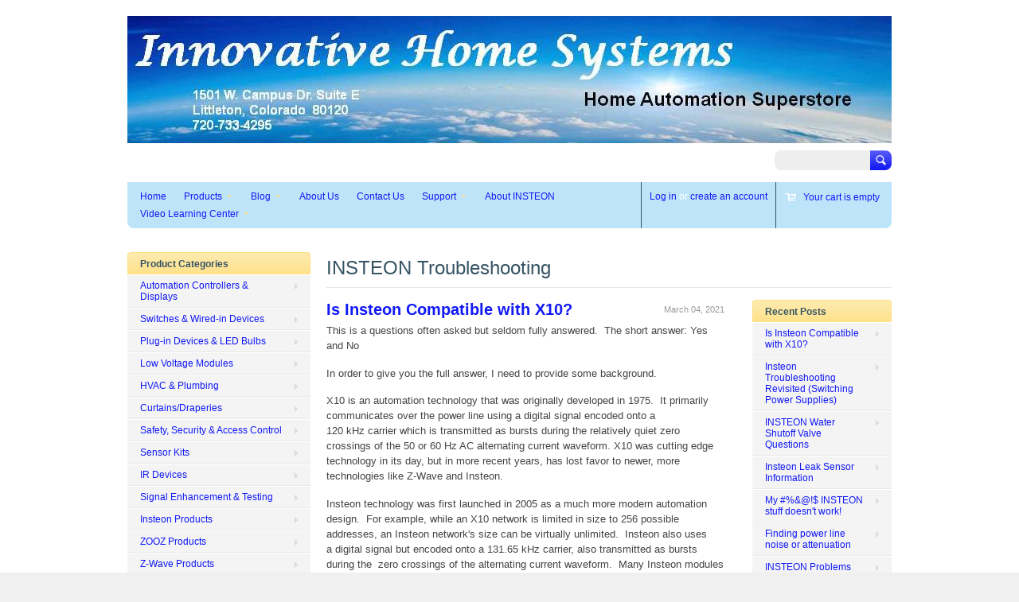

--- FILE ---
content_type: text/html; charset=utf-8
request_url: https://innovativehomesys.com/blogs/insteon-troubleshooting/is-insteon-compatible-with-x10
body_size: 15907
content:
<!doctype html>
<!--[if lt IE 7 ]> <html lang="en" class="no-js ie6"> <![endif]-->
<!--[if IE 7 ]>    <html lang="en" class="no-js ie7"> <![endif]-->
<!--[if IE 8 ]>    <html lang="en" class="no-js ie8"> <![endif]-->
<!--[if (gt IE 9)|!(IE)]><!--> <html lang="en" class="no-js"> <!--<![endif]-->
<head>
  <!-- Google tag (gtag.js) -->
<script async src="https://www.googletagmanager.com/gtag/js?id=G-T9RVH7YBCD"></script>
<script>
  window.dataLayer = window.dataLayer || [];
  function gtag(){dataLayer.push(arguments);}
  gtag('js', new Date());

  gtag('config', 'G-T9RVH7YBCD');
</script>
  <meta charset="UTF-8">
  <meta http-equiv="X-UA-Compatible" content="IE=edge,chrome=1">
  <link rel="canonical" href="https://innovativehomesys.com/blogs/insteon-troubleshooting/is-insteon-compatible-with-x10" /> 
  
  
  <meta name="description" content="This is a questions often asked but seldom fully answered.  The short answer: Yes and No In order to give you the full answer, I need to provide some background. X10 is an automation technology that was originally developed in 1975.  It primarily communicates over the power line using a digital signal encoded onto a 12" />
  

  
  <meta property="og:type" content="article" />
  <meta property="og:title" content="Is Insteon Compatible with X10?" />  
  
  



<meta property="og:description" content="This is a questions often asked but seldom fully answered.  The short answer: Yes and No In order to give you the full answer, I need to provide some background. X10 is an automation technology that was originally developed in 1975.  It primarily communicates over the power line using a digital signal encoded onto a 12" />

<meta property="og:url" content="https://innovativehomesys.com/blogs/insteon-troubleshooting/is-insteon-compatible-with-x10" />
<meta property="og:site_name" content="Innovative Home Systems" />
  
 

  <meta name="twitter:card" content="summary" />
  <meta name="twitter:title" content="Is Insteon Compatible with X10?" />
  <meta name="twitter:description" content="This is a questions often asked but seldom fully answered.  The short answer: Yes and No
In order to give you the full answer, I need to provide some background.
X10 is an automation tech..." />
  
  


  <title>
  Is Insteon Compatible with X10? &ndash; Innovative Home Systems
  </title>

   

  <link href="//innovativehomesys.com/cdn/shop/t/2/assets/style.css?v=162053284439432508701706129605" rel="stylesheet" type="text/css" media="all" />  
  <link href="//innovativehomesys.com/cdn/shop/t/2/assets/facebox.css?v=24388858100639518761406844589" rel="stylesheet" type="text/css" media="all" />
  
  <script>window.performance && window.performance.mark && window.performance.mark('shopify.content_for_header.start');</script><meta name="google-site-verification" content="t8i057wgc0_vDmDjS11I_bwz4YG3vmRgUfVJR7JtptY">
<meta id="shopify-digital-wallet" name="shopify-digital-wallet" content="/6001521/digital_wallets/dialog">
<meta name="shopify-checkout-api-token" content="b32f4b74a0a658be6d4c5c7414a3ec54">
<meta id="in-context-paypal-metadata" data-shop-id="6001521" data-venmo-supported="false" data-environment="production" data-locale="en_US" data-paypal-v4="true" data-currency="USD">
<link rel="alternate" type="application/atom+xml" title="Feed" href="/blogs/insteon-troubleshooting.atom" />
<script async="async" src="/checkouts/internal/preloads.js?locale=en-US"></script>
<link rel="preconnect" href="https://shop.app" crossorigin="anonymous">
<script async="async" src="https://shop.app/checkouts/internal/preloads.js?locale=en-US&shop_id=6001521" crossorigin="anonymous"></script>
<script id="apple-pay-shop-capabilities" type="application/json">{"shopId":6001521,"countryCode":"US","currencyCode":"USD","merchantCapabilities":["supports3DS"],"merchantId":"gid:\/\/shopify\/Shop\/6001521","merchantName":"Innovative Home Systems","requiredBillingContactFields":["postalAddress","email","phone"],"requiredShippingContactFields":["postalAddress","email","phone"],"shippingType":"shipping","supportedNetworks":["visa","masterCard","amex","discover","elo","jcb"],"total":{"type":"pending","label":"Innovative Home Systems","amount":"1.00"},"shopifyPaymentsEnabled":true,"supportsSubscriptions":true}</script>
<script id="shopify-features" type="application/json">{"accessToken":"b32f4b74a0a658be6d4c5c7414a3ec54","betas":["rich-media-storefront-analytics"],"domain":"innovativehomesys.com","predictiveSearch":true,"shopId":6001521,"locale":"en"}</script>
<script>var Shopify = Shopify || {};
Shopify.shop = "innovativehomesys.myshopify.com";
Shopify.locale = "en";
Shopify.currency = {"active":"USD","rate":"1.0"};
Shopify.country = "US";
Shopify.theme = {"name":"Megatronic","id":9809387,"schema_name":null,"schema_version":null,"theme_store_id":261,"role":"main"};
Shopify.theme.handle = "null";
Shopify.theme.style = {"id":null,"handle":null};
Shopify.cdnHost = "innovativehomesys.com/cdn";
Shopify.routes = Shopify.routes || {};
Shopify.routes.root = "/";</script>
<script type="module">!function(o){(o.Shopify=o.Shopify||{}).modules=!0}(window);</script>
<script>!function(o){function n(){var o=[];function n(){o.push(Array.prototype.slice.apply(arguments))}return n.q=o,n}var t=o.Shopify=o.Shopify||{};t.loadFeatures=n(),t.autoloadFeatures=n()}(window);</script>
<script>
  window.ShopifyPay = window.ShopifyPay || {};
  window.ShopifyPay.apiHost = "shop.app\/pay";
  window.ShopifyPay.redirectState = null;
</script>
<script id="shop-js-analytics" type="application/json">{"pageType":"article"}</script>
<script defer="defer" async type="module" src="//innovativehomesys.com/cdn/shopifycloud/shop-js/modules/v2/client.init-shop-cart-sync_BT-GjEfc.en.esm.js"></script>
<script defer="defer" async type="module" src="//innovativehomesys.com/cdn/shopifycloud/shop-js/modules/v2/chunk.common_D58fp_Oc.esm.js"></script>
<script defer="defer" async type="module" src="//innovativehomesys.com/cdn/shopifycloud/shop-js/modules/v2/chunk.modal_xMitdFEc.esm.js"></script>
<script type="module">
  await import("//innovativehomesys.com/cdn/shopifycloud/shop-js/modules/v2/client.init-shop-cart-sync_BT-GjEfc.en.esm.js");
await import("//innovativehomesys.com/cdn/shopifycloud/shop-js/modules/v2/chunk.common_D58fp_Oc.esm.js");
await import("//innovativehomesys.com/cdn/shopifycloud/shop-js/modules/v2/chunk.modal_xMitdFEc.esm.js");

  window.Shopify.SignInWithShop?.initShopCartSync?.({"fedCMEnabled":true,"windoidEnabled":true});

</script>
<script>
  window.Shopify = window.Shopify || {};
  if (!window.Shopify.featureAssets) window.Shopify.featureAssets = {};
  window.Shopify.featureAssets['shop-js'] = {"shop-cart-sync":["modules/v2/client.shop-cart-sync_DZOKe7Ll.en.esm.js","modules/v2/chunk.common_D58fp_Oc.esm.js","modules/v2/chunk.modal_xMitdFEc.esm.js"],"init-fed-cm":["modules/v2/client.init-fed-cm_B6oLuCjv.en.esm.js","modules/v2/chunk.common_D58fp_Oc.esm.js","modules/v2/chunk.modal_xMitdFEc.esm.js"],"shop-cash-offers":["modules/v2/client.shop-cash-offers_D2sdYoxE.en.esm.js","modules/v2/chunk.common_D58fp_Oc.esm.js","modules/v2/chunk.modal_xMitdFEc.esm.js"],"shop-login-button":["modules/v2/client.shop-login-button_QeVjl5Y3.en.esm.js","modules/v2/chunk.common_D58fp_Oc.esm.js","modules/v2/chunk.modal_xMitdFEc.esm.js"],"pay-button":["modules/v2/client.pay-button_DXTOsIq6.en.esm.js","modules/v2/chunk.common_D58fp_Oc.esm.js","modules/v2/chunk.modal_xMitdFEc.esm.js"],"shop-button":["modules/v2/client.shop-button_DQZHx9pm.en.esm.js","modules/v2/chunk.common_D58fp_Oc.esm.js","modules/v2/chunk.modal_xMitdFEc.esm.js"],"avatar":["modules/v2/client.avatar_BTnouDA3.en.esm.js"],"init-windoid":["modules/v2/client.init-windoid_CR1B-cfM.en.esm.js","modules/v2/chunk.common_D58fp_Oc.esm.js","modules/v2/chunk.modal_xMitdFEc.esm.js"],"init-shop-for-new-customer-accounts":["modules/v2/client.init-shop-for-new-customer-accounts_C_vY_xzh.en.esm.js","modules/v2/client.shop-login-button_QeVjl5Y3.en.esm.js","modules/v2/chunk.common_D58fp_Oc.esm.js","modules/v2/chunk.modal_xMitdFEc.esm.js"],"init-shop-email-lookup-coordinator":["modules/v2/client.init-shop-email-lookup-coordinator_BI7n9ZSv.en.esm.js","modules/v2/chunk.common_D58fp_Oc.esm.js","modules/v2/chunk.modal_xMitdFEc.esm.js"],"init-shop-cart-sync":["modules/v2/client.init-shop-cart-sync_BT-GjEfc.en.esm.js","modules/v2/chunk.common_D58fp_Oc.esm.js","modules/v2/chunk.modal_xMitdFEc.esm.js"],"shop-toast-manager":["modules/v2/client.shop-toast-manager_DiYdP3xc.en.esm.js","modules/v2/chunk.common_D58fp_Oc.esm.js","modules/v2/chunk.modal_xMitdFEc.esm.js"],"init-customer-accounts":["modules/v2/client.init-customer-accounts_D9ZNqS-Q.en.esm.js","modules/v2/client.shop-login-button_QeVjl5Y3.en.esm.js","modules/v2/chunk.common_D58fp_Oc.esm.js","modules/v2/chunk.modal_xMitdFEc.esm.js"],"init-customer-accounts-sign-up":["modules/v2/client.init-customer-accounts-sign-up_iGw4briv.en.esm.js","modules/v2/client.shop-login-button_QeVjl5Y3.en.esm.js","modules/v2/chunk.common_D58fp_Oc.esm.js","modules/v2/chunk.modal_xMitdFEc.esm.js"],"shop-follow-button":["modules/v2/client.shop-follow-button_CqMgW2wH.en.esm.js","modules/v2/chunk.common_D58fp_Oc.esm.js","modules/v2/chunk.modal_xMitdFEc.esm.js"],"checkout-modal":["modules/v2/client.checkout-modal_xHeaAweL.en.esm.js","modules/v2/chunk.common_D58fp_Oc.esm.js","modules/v2/chunk.modal_xMitdFEc.esm.js"],"shop-login":["modules/v2/client.shop-login_D91U-Q7h.en.esm.js","modules/v2/chunk.common_D58fp_Oc.esm.js","modules/v2/chunk.modal_xMitdFEc.esm.js"],"lead-capture":["modules/v2/client.lead-capture_BJmE1dJe.en.esm.js","modules/v2/chunk.common_D58fp_Oc.esm.js","modules/v2/chunk.modal_xMitdFEc.esm.js"],"payment-terms":["modules/v2/client.payment-terms_Ci9AEqFq.en.esm.js","modules/v2/chunk.common_D58fp_Oc.esm.js","modules/v2/chunk.modal_xMitdFEc.esm.js"]};
</script>
<script>(function() {
  var isLoaded = false;
  function asyncLoad() {
    if (isLoaded) return;
    isLoaded = true;
    var urls = ["https:\/\/cdn.ywxi.net\/js\/1.js?shop=innovativehomesys.myshopify.com","https:\/\/cdn.ywxi.net\/js\/1.js?shop=innovativehomesys.myshopify.com","https:\/\/cdn-widgetsrepository.yotpo.com\/v1\/loader\/BSGwcyhU9f7qeswCymfgSat6zwCQcLxPDuHAHsMN?shop=innovativehomesys.myshopify.com"];
    for (var i = 0; i < urls.length; i++) {
      var s = document.createElement('script');
      s.type = 'text/javascript';
      s.async = true;
      s.src = urls[i];
      var x = document.getElementsByTagName('script')[0];
      x.parentNode.insertBefore(s, x);
    }
  };
  if(window.attachEvent) {
    window.attachEvent('onload', asyncLoad);
  } else {
    window.addEventListener('load', asyncLoad, false);
  }
})();</script>
<script id="__st">var __st={"a":6001521,"offset":-25200,"reqid":"06a4c058-b7a1-48b8-b7ca-b6936d328c90-1769309294","pageurl":"innovativehomesys.com\/blogs\/insteon-troubleshooting\/is-insteon-compatible-with-x10","s":"articles-555498176675","u":"2071beb211c8","p":"article","rtyp":"article","rid":555498176675};</script>
<script>window.ShopifyPaypalV4VisibilityTracking = true;</script>
<script id="captcha-bootstrap">!function(){'use strict';const t='contact',e='account',n='new_comment',o=[[t,t],['blogs',n],['comments',n],[t,'customer']],c=[[e,'customer_login'],[e,'guest_login'],[e,'recover_customer_password'],[e,'create_customer']],r=t=>t.map((([t,e])=>`form[action*='/${t}']:not([data-nocaptcha='true']) input[name='form_type'][value='${e}']`)).join(','),a=t=>()=>t?[...document.querySelectorAll(t)].map((t=>t.form)):[];function s(){const t=[...o],e=r(t);return a(e)}const i='password',u='form_key',d=['recaptcha-v3-token','g-recaptcha-response','h-captcha-response',i],f=()=>{try{return window.sessionStorage}catch{return}},m='__shopify_v',_=t=>t.elements[u];function p(t,e,n=!1){try{const o=window.sessionStorage,c=JSON.parse(o.getItem(e)),{data:r}=function(t){const{data:e,action:n}=t;return t[m]||n?{data:e,action:n}:{data:t,action:n}}(c);for(const[e,n]of Object.entries(r))t.elements[e]&&(t.elements[e].value=n);n&&o.removeItem(e)}catch(o){console.error('form repopulation failed',{error:o})}}const l='form_type',E='cptcha';function T(t){t.dataset[E]=!0}const w=window,h=w.document,L='Shopify',v='ce_forms',y='captcha';let A=!1;((t,e)=>{const n=(g='f06e6c50-85a8-45c8-87d0-21a2b65856fe',I='https://cdn.shopify.com/shopifycloud/storefront-forms-hcaptcha/ce_storefront_forms_captcha_hcaptcha.v1.5.2.iife.js',D={infoText:'Protected by hCaptcha',privacyText:'Privacy',termsText:'Terms'},(t,e,n)=>{const o=w[L][v],c=o.bindForm;if(c)return c(t,g,e,D).then(n);var r;o.q.push([[t,g,e,D],n]),r=I,A||(h.body.append(Object.assign(h.createElement('script'),{id:'captcha-provider',async:!0,src:r})),A=!0)});var g,I,D;w[L]=w[L]||{},w[L][v]=w[L][v]||{},w[L][v].q=[],w[L][y]=w[L][y]||{},w[L][y].protect=function(t,e){n(t,void 0,e),T(t)},Object.freeze(w[L][y]),function(t,e,n,w,h,L){const[v,y,A,g]=function(t,e,n){const i=e?o:[],u=t?c:[],d=[...i,...u],f=r(d),m=r(i),_=r(d.filter((([t,e])=>n.includes(e))));return[a(f),a(m),a(_),s()]}(w,h,L),I=t=>{const e=t.target;return e instanceof HTMLFormElement?e:e&&e.form},D=t=>v().includes(t);t.addEventListener('submit',(t=>{const e=I(t);if(!e)return;const n=D(e)&&!e.dataset.hcaptchaBound&&!e.dataset.recaptchaBound,o=_(e),c=g().includes(e)&&(!o||!o.value);(n||c)&&t.preventDefault(),c&&!n&&(function(t){try{if(!f())return;!function(t){const e=f();if(!e)return;const n=_(t);if(!n)return;const o=n.value;o&&e.removeItem(o)}(t);const e=Array.from(Array(32),(()=>Math.random().toString(36)[2])).join('');!function(t,e){_(t)||t.append(Object.assign(document.createElement('input'),{type:'hidden',name:u})),t.elements[u].value=e}(t,e),function(t,e){const n=f();if(!n)return;const o=[...t.querySelectorAll(`input[type='${i}']`)].map((({name:t})=>t)),c=[...d,...o],r={};for(const[a,s]of new FormData(t).entries())c.includes(a)||(r[a]=s);n.setItem(e,JSON.stringify({[m]:1,action:t.action,data:r}))}(t,e)}catch(e){console.error('failed to persist form',e)}}(e),e.submit())}));const S=(t,e)=>{t&&!t.dataset[E]&&(n(t,e.some((e=>e===t))),T(t))};for(const o of['focusin','change'])t.addEventListener(o,(t=>{const e=I(t);D(e)&&S(e,y())}));const B=e.get('form_key'),M=e.get(l),P=B&&M;t.addEventListener('DOMContentLoaded',(()=>{const t=y();if(P)for(const e of t)e.elements[l].value===M&&p(e,B);[...new Set([...A(),...v().filter((t=>'true'===t.dataset.shopifyCaptcha))])].forEach((e=>S(e,t)))}))}(h,new URLSearchParams(w.location.search),n,t,e,['guest_login'])})(!0,!0)}();</script>
<script integrity="sha256-4kQ18oKyAcykRKYeNunJcIwy7WH5gtpwJnB7kiuLZ1E=" data-source-attribution="shopify.loadfeatures" defer="defer" src="//innovativehomesys.com/cdn/shopifycloud/storefront/assets/storefront/load_feature-a0a9edcb.js" crossorigin="anonymous"></script>
<script crossorigin="anonymous" defer="defer" src="//innovativehomesys.com/cdn/shopifycloud/storefront/assets/shopify_pay/storefront-65b4c6d7.js?v=20250812"></script>
<script data-source-attribution="shopify.dynamic_checkout.dynamic.init">var Shopify=Shopify||{};Shopify.PaymentButton=Shopify.PaymentButton||{isStorefrontPortableWallets:!0,init:function(){window.Shopify.PaymentButton.init=function(){};var t=document.createElement("script");t.src="https://innovativehomesys.com/cdn/shopifycloud/portable-wallets/latest/portable-wallets.en.js",t.type="module",document.head.appendChild(t)}};
</script>
<script data-source-attribution="shopify.dynamic_checkout.buyer_consent">
  function portableWalletsHideBuyerConsent(e){var t=document.getElementById("shopify-buyer-consent"),n=document.getElementById("shopify-subscription-policy-button");t&&n&&(t.classList.add("hidden"),t.setAttribute("aria-hidden","true"),n.removeEventListener("click",e))}function portableWalletsShowBuyerConsent(e){var t=document.getElementById("shopify-buyer-consent"),n=document.getElementById("shopify-subscription-policy-button");t&&n&&(t.classList.remove("hidden"),t.removeAttribute("aria-hidden"),n.addEventListener("click",e))}window.Shopify?.PaymentButton&&(window.Shopify.PaymentButton.hideBuyerConsent=portableWalletsHideBuyerConsent,window.Shopify.PaymentButton.showBuyerConsent=portableWalletsShowBuyerConsent);
</script>
<script data-source-attribution="shopify.dynamic_checkout.cart.bootstrap">document.addEventListener("DOMContentLoaded",(function(){function t(){return document.querySelector("shopify-accelerated-checkout-cart, shopify-accelerated-checkout")}if(t())Shopify.PaymentButton.init();else{new MutationObserver((function(e,n){t()&&(Shopify.PaymentButton.init(),n.disconnect())})).observe(document.body,{childList:!0,subtree:!0})}}));
</script>
<link id="shopify-accelerated-checkout-styles" rel="stylesheet" media="screen" href="https://innovativehomesys.com/cdn/shopifycloud/portable-wallets/latest/accelerated-checkout-backwards-compat.css" crossorigin="anonymous">
<style id="shopify-accelerated-checkout-cart">
        #shopify-buyer-consent {
  margin-top: 1em;
  display: inline-block;
  width: 100%;
}

#shopify-buyer-consent.hidden {
  display: none;
}

#shopify-subscription-policy-button {
  background: none;
  border: none;
  padding: 0;
  text-decoration: underline;
  font-size: inherit;
  cursor: pointer;
}

#shopify-subscription-policy-button::before {
  box-shadow: none;
}

      </style>

<script>window.performance && window.performance.mark && window.performance.mark('shopify.content_for_header.end');</script>
  
  <script src="//innovativehomesys.com/cdn/shopifycloud/storefront/assets/themes_support/option_selection-b017cd28.js" type="text/javascript"></script>
  
  
  
  <script src="//ajax.googleapis.com/ajax/libs/jquery/1.6.1/jquery.min.js" type="text/javascript"></script>
  
<link href="https://monorail-edge.shopifysvc.com" rel="dns-prefetch">
<script>(function(){if ("sendBeacon" in navigator && "performance" in window) {try {var session_token_from_headers = performance.getEntriesByType('navigation')[0].serverTiming.find(x => x.name == '_s').description;} catch {var session_token_from_headers = undefined;}var session_cookie_matches = document.cookie.match(/_shopify_s=([^;]*)/);var session_token_from_cookie = session_cookie_matches && session_cookie_matches.length === 2 ? session_cookie_matches[1] : "";var session_token = session_token_from_headers || session_token_from_cookie || "";function handle_abandonment_event(e) {var entries = performance.getEntries().filter(function(entry) {return /monorail-edge.shopifysvc.com/.test(entry.name);});if (!window.abandonment_tracked && entries.length === 0) {window.abandonment_tracked = true;var currentMs = Date.now();var navigation_start = performance.timing.navigationStart;var payload = {shop_id: 6001521,url: window.location.href,navigation_start,duration: currentMs - navigation_start,session_token,page_type: "article"};window.navigator.sendBeacon("https://monorail-edge.shopifysvc.com/v1/produce", JSON.stringify({schema_id: "online_store_buyer_site_abandonment/1.1",payload: payload,metadata: {event_created_at_ms: currentMs,event_sent_at_ms: currentMs}}));}}window.addEventListener('pagehide', handle_abandonment_event);}}());</script>
<script id="web-pixels-manager-setup">(function e(e,d,r,n,o){if(void 0===o&&(o={}),!Boolean(null===(a=null===(i=window.Shopify)||void 0===i?void 0:i.analytics)||void 0===a?void 0:a.replayQueue)){var i,a;window.Shopify=window.Shopify||{};var t=window.Shopify;t.analytics=t.analytics||{};var s=t.analytics;s.replayQueue=[],s.publish=function(e,d,r){return s.replayQueue.push([e,d,r]),!0};try{self.performance.mark("wpm:start")}catch(e){}var l=function(){var e={modern:/Edge?\/(1{2}[4-9]|1[2-9]\d|[2-9]\d{2}|\d{4,})\.\d+(\.\d+|)|Firefox\/(1{2}[4-9]|1[2-9]\d|[2-9]\d{2}|\d{4,})\.\d+(\.\d+|)|Chrom(ium|e)\/(9{2}|\d{3,})\.\d+(\.\d+|)|(Maci|X1{2}).+ Version\/(15\.\d+|(1[6-9]|[2-9]\d|\d{3,})\.\d+)([,.]\d+|)( \(\w+\)|)( Mobile\/\w+|) Safari\/|Chrome.+OPR\/(9{2}|\d{3,})\.\d+\.\d+|(CPU[ +]OS|iPhone[ +]OS|CPU[ +]iPhone|CPU IPhone OS|CPU iPad OS)[ +]+(15[._]\d+|(1[6-9]|[2-9]\d|\d{3,})[._]\d+)([._]\d+|)|Android:?[ /-](13[3-9]|1[4-9]\d|[2-9]\d{2}|\d{4,})(\.\d+|)(\.\d+|)|Android.+Firefox\/(13[5-9]|1[4-9]\d|[2-9]\d{2}|\d{4,})\.\d+(\.\d+|)|Android.+Chrom(ium|e)\/(13[3-9]|1[4-9]\d|[2-9]\d{2}|\d{4,})\.\d+(\.\d+|)|SamsungBrowser\/([2-9]\d|\d{3,})\.\d+/,legacy:/Edge?\/(1[6-9]|[2-9]\d|\d{3,})\.\d+(\.\d+|)|Firefox\/(5[4-9]|[6-9]\d|\d{3,})\.\d+(\.\d+|)|Chrom(ium|e)\/(5[1-9]|[6-9]\d|\d{3,})\.\d+(\.\d+|)([\d.]+$|.*Safari\/(?![\d.]+ Edge\/[\d.]+$))|(Maci|X1{2}).+ Version\/(10\.\d+|(1[1-9]|[2-9]\d|\d{3,})\.\d+)([,.]\d+|)( \(\w+\)|)( Mobile\/\w+|) Safari\/|Chrome.+OPR\/(3[89]|[4-9]\d|\d{3,})\.\d+\.\d+|(CPU[ +]OS|iPhone[ +]OS|CPU[ +]iPhone|CPU IPhone OS|CPU iPad OS)[ +]+(10[._]\d+|(1[1-9]|[2-9]\d|\d{3,})[._]\d+)([._]\d+|)|Android:?[ /-](13[3-9]|1[4-9]\d|[2-9]\d{2}|\d{4,})(\.\d+|)(\.\d+|)|Mobile Safari.+OPR\/([89]\d|\d{3,})\.\d+\.\d+|Android.+Firefox\/(13[5-9]|1[4-9]\d|[2-9]\d{2}|\d{4,})\.\d+(\.\d+|)|Android.+Chrom(ium|e)\/(13[3-9]|1[4-9]\d|[2-9]\d{2}|\d{4,})\.\d+(\.\d+|)|Android.+(UC? ?Browser|UCWEB|U3)[ /]?(15\.([5-9]|\d{2,})|(1[6-9]|[2-9]\d|\d{3,})\.\d+)\.\d+|SamsungBrowser\/(5\.\d+|([6-9]|\d{2,})\.\d+)|Android.+MQ{2}Browser\/(14(\.(9|\d{2,})|)|(1[5-9]|[2-9]\d|\d{3,})(\.\d+|))(\.\d+|)|K[Aa][Ii]OS\/(3\.\d+|([4-9]|\d{2,})\.\d+)(\.\d+|)/},d=e.modern,r=e.legacy,n=navigator.userAgent;return n.match(d)?"modern":n.match(r)?"legacy":"unknown"}(),u="modern"===l?"modern":"legacy",c=(null!=n?n:{modern:"",legacy:""})[u],f=function(e){return[e.baseUrl,"/wpm","/b",e.hashVersion,"modern"===e.buildTarget?"m":"l",".js"].join("")}({baseUrl:d,hashVersion:r,buildTarget:u}),m=function(e){var d=e.version,r=e.bundleTarget,n=e.surface,o=e.pageUrl,i=e.monorailEndpoint;return{emit:function(e){var a=e.status,t=e.errorMsg,s=(new Date).getTime(),l=JSON.stringify({metadata:{event_sent_at_ms:s},events:[{schema_id:"web_pixels_manager_load/3.1",payload:{version:d,bundle_target:r,page_url:o,status:a,surface:n,error_msg:t},metadata:{event_created_at_ms:s}}]});if(!i)return console&&console.warn&&console.warn("[Web Pixels Manager] No Monorail endpoint provided, skipping logging."),!1;try{return self.navigator.sendBeacon.bind(self.navigator)(i,l)}catch(e){}var u=new XMLHttpRequest;try{return u.open("POST",i,!0),u.setRequestHeader("Content-Type","text/plain"),u.send(l),!0}catch(e){return console&&console.warn&&console.warn("[Web Pixels Manager] Got an unhandled error while logging to Monorail."),!1}}}}({version:r,bundleTarget:l,surface:e.surface,pageUrl:self.location.href,monorailEndpoint:e.monorailEndpoint});try{o.browserTarget=l,function(e){var d=e.src,r=e.async,n=void 0===r||r,o=e.onload,i=e.onerror,a=e.sri,t=e.scriptDataAttributes,s=void 0===t?{}:t,l=document.createElement("script"),u=document.querySelector("head"),c=document.querySelector("body");if(l.async=n,l.src=d,a&&(l.integrity=a,l.crossOrigin="anonymous"),s)for(var f in s)if(Object.prototype.hasOwnProperty.call(s,f))try{l.dataset[f]=s[f]}catch(e){}if(o&&l.addEventListener("load",o),i&&l.addEventListener("error",i),u)u.appendChild(l);else{if(!c)throw new Error("Did not find a head or body element to append the script");c.appendChild(l)}}({src:f,async:!0,onload:function(){if(!function(){var e,d;return Boolean(null===(d=null===(e=window.Shopify)||void 0===e?void 0:e.analytics)||void 0===d?void 0:d.initialized)}()){var d=window.webPixelsManager.init(e)||void 0;if(d){var r=window.Shopify.analytics;r.replayQueue.forEach((function(e){var r=e[0],n=e[1],o=e[2];d.publishCustomEvent(r,n,o)})),r.replayQueue=[],r.publish=d.publishCustomEvent,r.visitor=d.visitor,r.initialized=!0}}},onerror:function(){return m.emit({status:"failed",errorMsg:"".concat(f," has failed to load")})},sri:function(e){var d=/^sha384-[A-Za-z0-9+/=]+$/;return"string"==typeof e&&d.test(e)}(c)?c:"",scriptDataAttributes:o}),m.emit({status:"loading"})}catch(e){m.emit({status:"failed",errorMsg:(null==e?void 0:e.message)||"Unknown error"})}}})({shopId: 6001521,storefrontBaseUrl: "https://innovativehomesys.com",extensionsBaseUrl: "https://extensions.shopifycdn.com/cdn/shopifycloud/web-pixels-manager",monorailEndpoint: "https://monorail-edge.shopifysvc.com/unstable/produce_batch",surface: "storefront-renderer",enabledBetaFlags: ["2dca8a86"],webPixelsConfigList: [{"id":"1860665507","configuration":"{\"yotpoStoreId\":\"BSGwcyhU9f7qeswCymfgSat6zwCQcLxPDuHAHsMN\"}","eventPayloadVersion":"v1","runtimeContext":"STRICT","scriptVersion":"8bb37a256888599d9a3d57f0551d3859","type":"APP","apiClientId":70132,"privacyPurposes":["ANALYTICS","MARKETING","SALE_OF_DATA"],"dataSharingAdjustments":{"protectedCustomerApprovalScopes":["read_customer_address","read_customer_email","read_customer_name","read_customer_personal_data","read_customer_phone"]}},{"id":"839712931","configuration":"{\"config\":\"{\\\"pixel_id\\\":\\\"GT-MBH8GLMS\\\",\\\"target_country\\\":\\\"US\\\",\\\"gtag_events\\\":[{\\\"type\\\":\\\"view_item\\\",\\\"action_label\\\":\\\"MC-GNQR8GEJJF\\\"},{\\\"type\\\":\\\"purchase\\\",\\\"action_label\\\":\\\"MC-GNQR8GEJJF\\\"},{\\\"type\\\":\\\"page_view\\\",\\\"action_label\\\":\\\"MC-GNQR8GEJJF\\\"}],\\\"enable_monitoring_mode\\\":false}\"}","eventPayloadVersion":"v1","runtimeContext":"OPEN","scriptVersion":"b2a88bafab3e21179ed38636efcd8a93","type":"APP","apiClientId":1780363,"privacyPurposes":[],"dataSharingAdjustments":{"protectedCustomerApprovalScopes":["read_customer_address","read_customer_email","read_customer_name","read_customer_personal_data","read_customer_phone"]}},{"id":"shopify-app-pixel","configuration":"{}","eventPayloadVersion":"v1","runtimeContext":"STRICT","scriptVersion":"0450","apiClientId":"shopify-pixel","type":"APP","privacyPurposes":["ANALYTICS","MARKETING"]},{"id":"shopify-custom-pixel","eventPayloadVersion":"v1","runtimeContext":"LAX","scriptVersion":"0450","apiClientId":"shopify-pixel","type":"CUSTOM","privacyPurposes":["ANALYTICS","MARKETING"]}],isMerchantRequest: false,initData: {"shop":{"name":"Innovative Home Systems","paymentSettings":{"currencyCode":"USD"},"myshopifyDomain":"innovativehomesys.myshopify.com","countryCode":"US","storefrontUrl":"https:\/\/innovativehomesys.com"},"customer":null,"cart":null,"checkout":null,"productVariants":[],"purchasingCompany":null},},"https://innovativehomesys.com/cdn","fcfee988w5aeb613cpc8e4bc33m6693e112",{"modern":"","legacy":""},{"shopId":"6001521","storefrontBaseUrl":"https:\/\/innovativehomesys.com","extensionBaseUrl":"https:\/\/extensions.shopifycdn.com\/cdn\/shopifycloud\/web-pixels-manager","surface":"storefront-renderer","enabledBetaFlags":"[\"2dca8a86\"]","isMerchantRequest":"false","hashVersion":"fcfee988w5aeb613cpc8e4bc33m6693e112","publish":"custom","events":"[[\"page_viewed\",{}]]"});</script><script>
  window.ShopifyAnalytics = window.ShopifyAnalytics || {};
  window.ShopifyAnalytics.meta = window.ShopifyAnalytics.meta || {};
  window.ShopifyAnalytics.meta.currency = 'USD';
  var meta = {"page":{"pageType":"article","resourceType":"article","resourceId":555498176675,"requestId":"06a4c058-b7a1-48b8-b7ca-b6936d328c90-1769309294"}};
  for (var attr in meta) {
    window.ShopifyAnalytics.meta[attr] = meta[attr];
  }
</script>
<script class="analytics">
  (function () {
    var customDocumentWrite = function(content) {
      var jquery = null;

      if (window.jQuery) {
        jquery = window.jQuery;
      } else if (window.Checkout && window.Checkout.$) {
        jquery = window.Checkout.$;
      }

      if (jquery) {
        jquery('body').append(content);
      }
    };

    var hasLoggedConversion = function(token) {
      if (token) {
        return document.cookie.indexOf('loggedConversion=' + token) !== -1;
      }
      return false;
    }

    var setCookieIfConversion = function(token) {
      if (token) {
        var twoMonthsFromNow = new Date(Date.now());
        twoMonthsFromNow.setMonth(twoMonthsFromNow.getMonth() + 2);

        document.cookie = 'loggedConversion=' + token + '; expires=' + twoMonthsFromNow;
      }
    }

    var trekkie = window.ShopifyAnalytics.lib = window.trekkie = window.trekkie || [];
    if (trekkie.integrations) {
      return;
    }
    trekkie.methods = [
      'identify',
      'page',
      'ready',
      'track',
      'trackForm',
      'trackLink'
    ];
    trekkie.factory = function(method) {
      return function() {
        var args = Array.prototype.slice.call(arguments);
        args.unshift(method);
        trekkie.push(args);
        return trekkie;
      };
    };
    for (var i = 0; i < trekkie.methods.length; i++) {
      var key = trekkie.methods[i];
      trekkie[key] = trekkie.factory(key);
    }
    trekkie.load = function(config) {
      trekkie.config = config || {};
      trekkie.config.initialDocumentCookie = document.cookie;
      var first = document.getElementsByTagName('script')[0];
      var script = document.createElement('script');
      script.type = 'text/javascript';
      script.onerror = function(e) {
        var scriptFallback = document.createElement('script');
        scriptFallback.type = 'text/javascript';
        scriptFallback.onerror = function(error) {
                var Monorail = {
      produce: function produce(monorailDomain, schemaId, payload) {
        var currentMs = new Date().getTime();
        var event = {
          schema_id: schemaId,
          payload: payload,
          metadata: {
            event_created_at_ms: currentMs,
            event_sent_at_ms: currentMs
          }
        };
        return Monorail.sendRequest("https://" + monorailDomain + "/v1/produce", JSON.stringify(event));
      },
      sendRequest: function sendRequest(endpointUrl, payload) {
        // Try the sendBeacon API
        if (window && window.navigator && typeof window.navigator.sendBeacon === 'function' && typeof window.Blob === 'function' && !Monorail.isIos12()) {
          var blobData = new window.Blob([payload], {
            type: 'text/plain'
          });

          if (window.navigator.sendBeacon(endpointUrl, blobData)) {
            return true;
          } // sendBeacon was not successful

        } // XHR beacon

        var xhr = new XMLHttpRequest();

        try {
          xhr.open('POST', endpointUrl);
          xhr.setRequestHeader('Content-Type', 'text/plain');
          xhr.send(payload);
        } catch (e) {
          console.log(e);
        }

        return false;
      },
      isIos12: function isIos12() {
        return window.navigator.userAgent.lastIndexOf('iPhone; CPU iPhone OS 12_') !== -1 || window.navigator.userAgent.lastIndexOf('iPad; CPU OS 12_') !== -1;
      }
    };
    Monorail.produce('monorail-edge.shopifysvc.com',
      'trekkie_storefront_load_errors/1.1',
      {shop_id: 6001521,
      theme_id: 9809387,
      app_name: "storefront",
      context_url: window.location.href,
      source_url: "//innovativehomesys.com/cdn/s/trekkie.storefront.8d95595f799fbf7e1d32231b9a28fd43b70c67d3.min.js"});

        };
        scriptFallback.async = true;
        scriptFallback.src = '//innovativehomesys.com/cdn/s/trekkie.storefront.8d95595f799fbf7e1d32231b9a28fd43b70c67d3.min.js';
        first.parentNode.insertBefore(scriptFallback, first);
      };
      script.async = true;
      script.src = '//innovativehomesys.com/cdn/s/trekkie.storefront.8d95595f799fbf7e1d32231b9a28fd43b70c67d3.min.js';
      first.parentNode.insertBefore(script, first);
    };
    trekkie.load(
      {"Trekkie":{"appName":"storefront","development":false,"defaultAttributes":{"shopId":6001521,"isMerchantRequest":null,"themeId":9809387,"themeCityHash":"10452009203609682493","contentLanguage":"en","currency":"USD","eventMetadataId":"a5181c73-0170-4bd7-86c1-e0380757fb1b"},"isServerSideCookieWritingEnabled":true,"monorailRegion":"shop_domain","enabledBetaFlags":["65f19447"]},"Session Attribution":{},"S2S":{"facebookCapiEnabled":false,"source":"trekkie-storefront-renderer","apiClientId":580111}}
    );

    var loaded = false;
    trekkie.ready(function() {
      if (loaded) return;
      loaded = true;

      window.ShopifyAnalytics.lib = window.trekkie;

      var originalDocumentWrite = document.write;
      document.write = customDocumentWrite;
      try { window.ShopifyAnalytics.merchantGoogleAnalytics.call(this); } catch(error) {};
      document.write = originalDocumentWrite;

      window.ShopifyAnalytics.lib.page(null,{"pageType":"article","resourceType":"article","resourceId":555498176675,"requestId":"06a4c058-b7a1-48b8-b7ca-b6936d328c90-1769309294","shopifyEmitted":true});

      var match = window.location.pathname.match(/checkouts\/(.+)\/(thank_you|post_purchase)/)
      var token = match? match[1]: undefined;
      if (!hasLoggedConversion(token)) {
        setCookieIfConversion(token);
        
      }
    });


        var eventsListenerScript = document.createElement('script');
        eventsListenerScript.async = true;
        eventsListenerScript.src = "//innovativehomesys.com/cdn/shopifycloud/storefront/assets/shop_events_listener-3da45d37.js";
        document.getElementsByTagName('head')[0].appendChild(eventsListenerScript);

})();</script>
  <script>
  if (!window.ga || (window.ga && typeof window.ga !== 'function')) {
    window.ga = function ga() {
      (window.ga.q = window.ga.q || []).push(arguments);
      if (window.Shopify && window.Shopify.analytics && typeof window.Shopify.analytics.publish === 'function') {
        window.Shopify.analytics.publish("ga_stub_called", {}, {sendTo: "google_osp_migration"});
      }
      console.error("Shopify's Google Analytics stub called with:", Array.from(arguments), "\nSee https://help.shopify.com/manual/promoting-marketing/pixels/pixel-migration#google for more information.");
    };
    if (window.Shopify && window.Shopify.analytics && typeof window.Shopify.analytics.publish === 'function') {
      window.Shopify.analytics.publish("ga_stub_initialized", {}, {sendTo: "google_osp_migration"});
    }
  }
</script>
<script
  defer
  src="https://innovativehomesys.com/cdn/shopifycloud/perf-kit/shopify-perf-kit-3.0.4.min.js"
  data-application="storefront-renderer"
  data-shop-id="6001521"
  data-render-region="gcp-us-central1"
  data-page-type="article"
  data-theme-instance-id="9809387"
  data-theme-name=""
  data-theme-version=""
  data-monorail-region="shop_domain"
  data-resource-timing-sampling-rate="10"
  data-shs="true"
  data-shs-beacon="true"
  data-shs-export-with-fetch="true"
  data-shs-logs-sample-rate="1"
  data-shs-beacon-endpoint="https://innovativehomesys.com/api/collect"
></script>
</head>

<body class=" template-article" id="is-insteon-compatible-with-x10">

  <!-- Header -->
  <div id="header-wrapper">
    <div id="header" class="wrapper clearfix">
      
       <strong id="site-title"> 
        <a href="/" title="Home">
           <img src="//innovativehomesys.com/cdn/shop/t/2/assets/logo.png?v=136557790742125726021458330204" alt="Innovative Home Systems" />         
        </a>
       </strong> 
    
      <form id="search" action="/search" method="get">
        <label for="top-search-input" class="visuallyhidden">Search</label>
        <input type="text" id="top-search-input" name="q" class="search-input" value="" accesskey="4" autocomplete="off" />
        <input type="submit" class="search-submit" value="Search" />
      </form>
      
    </div><!-- /#header -->
  </div><!-- /#header-wrapper -->
    
    
  <div id="main-wrapper">

    <!-- Top Menu -->
    <div id="top-menu" class="wrapper clearfix top-menu">
      <ul id="nav">
        
        <li class="top ">
          
          
            <a class="root" href="/">Home</a>
          
        </li>
        
        <li class="top ">
          
          
          <div class="has-dropdown">
            <a class="root" href="/collections/all">Products<span class="dd-arrow"></span></a>
            <ul class="dd">
              
              <li><a  href="/collections/all">Products</a></li>
              
            </ul>
          </div>
          
        </li>
        
        <li class="top ">
          
          
          <div class="has-dropdown">
            <a class="root" href="/blogs/news">Blog<span class="dd-arrow"></span></a>
            <ul class="dd">
              
              <li><a  href="/blogs/introduction">Introduction</a></li>
              
              <li><a  href="/blogs/news">News</a></li>
              
              <li><a  href="/blogs/favorite-automation-projects">Favorite Automation Projects</a></li>
              
              <li><a  href="/blogs/insteon-troubleshooting">INSTEON Troubleshooting</a></li>
              
            </ul>
          </div>
          
        </li>
        
        <li class="top ">
          
          
            <a class="root" href="/pages/about-us">About Us</a>
          
        </li>
        
        <li class="top ">
          
          
            <a class="root" href="/pages/contact-us">Contact Us</a>
          
        </li>
        
        <li class="top ">
          
          
          <div class="has-dropdown">
            <a class="root" href="/pages/support">Support<span class="dd-arrow"></span></a>
            <ul class="dd">
              
              <li><a  href="https://admin.shopify.com/store/innovativehomesys/themes/9809387/editor?previewPath=/pages/jds-homerunner-rbi-support">JDS HomeRunner RBI Support</a></li>
              
              <li><a  href="/pages/wiring-diagrams">Wiring Diagrams</a></li>
              
              <li><a  href="/pages/what-to-do-if-you-dont-have-neutrals">No Neutral Wire Connection?</a></li>
              
              <li><a  href="/pages/insteon-troubleshooting">INSTEON Troubleshooting</a></li>
              
              <li><a  href="/pages/insteon-learning-center1">Video Learning Center</a></li>
              
              <li><a  href="/pages/ordering-shipping-returns">Privacy, Ordering, Shipping, & Returns</a></li>
              
            </ul>
          </div>
          
        </li>
        
        <li class="top ">
          
          
            <a class="root" href="/pages/about-insteon">About INSTEON</a>
          
        </li>
        
        <li class="top ">
          
          
          <div class="has-dropdown">
            <a class="root" href="#">Video Learning Center<span class="dd-arrow"></span></a>
            <ul class="dd">
              
              <li><a  href="/pages/shelly-videos">Shelly Products</a></li>
              
              <li><a  href="/pages/shelly-how-to-videos">Shelly How To...</a></li>
              
              <li><a  href="/pages/video-learning-center">Basic INSTEON Linking and Resetting</a></li>
              
              <li><a  href="/pages/insteon-information-and-troubleshooting">INSTEON Troubleshooting</a></li>
              
              <li><a  href="/pages/video-learning-center-section-2">KeypadLinc Basics</a></li>
              
              <li><a  href="/pages/video-learning-center-section-3">Additional INSTEON Devices</a></li>
              
              <li><a  href="/pages/video-learning-center-section-4">IP Camera Setup</a></li>
              
            </ul>
          </div>
          
        </li>
        
      </ul><!-- /#nav -->
    
      <ul id="customer-controls">
        
        <li class="customer-account-links">
          
            <p><a href="/account/login" id="customer_login_link">Log in</a> or <a href="/account/register" id="customer_register_link">create an account</a></p>
          
        </li>
             
      
           
      
        <li class="cart-link">
          <a href="/cart" class="num-items-in-cart">
            <span id="top-cartlink-text" class="icon">
              
                Your cart is empty
              
            </span>
          </a>             
        </li>
      </ul><!-- #customer-controls -->
    </div><!-- /#top-menu --> 
    
    <!-- Main Content -->
    <div id="main" class="wrapper clearfix">
      <div class="content-wrapper clearfix">
          
        
          <div class="col-content">
    
  <div class="page-header clearfix">
    <h1 class="title"><a href="/blogs/insteon-troubleshooting">INSTEON Troubleshooting</a></h1>
  </div>

  <div class="articles-aside">

	<!-- Widget: Archives -->
	<div class="widget widget-linklist" id="widget-allcollections">
		<div class="widget-header">
			<h3>Recent Posts</h3>
		</div>
		<div class="widget-content">
			<ul>
			
				<li>
					<h4><a href="/blogs/insteon-troubleshooting/is-insteon-compatible-with-x10" title="Is Insteon Compatible with X10?">Is Insteon Compatible with X10?<span class="arrow"></span></a></h4>
					<!--<p class="date-posted">March 04, 2021</p>-->
				</li>
			
				<li>
					<h4><a href="/blogs/insteon-troubleshooting/insteon-troubleshooting-revisited-switching-power-supplies" title="Insteon Troubleshooting Revisited (Switching Power Supplies)">Insteon Troubleshooting Revisited (Switching Power Supplies)<span class="arrow"></span></a></h4>
					<!--<p class="date-posted">July 08, 2019</p>-->
				</li>
			
				<li>
					<h4><a href="/blogs/insteon-troubleshooting/iinsteon-water-shutoff-valve-questions" title="INSTEON Water Shutoff Valve Questions">INSTEON Water Shutoff Valve Questions<span class="arrow"></span></a></h4>
					<!--<p class="date-posted">December 12, 2017</p>-->
				</li>
			
				<li>
					<h4><a href="/blogs/insteon-troubleshooting/leak-sensor-questions" title="Insteon Leak Sensor Information">Insteon Leak Sensor Information<span class="arrow"></span></a></h4>
					<!--<p class="date-posted">November 01, 2017</p>-->
				</li>
			
				<li>
					<h4><a href="/blogs/insteon-troubleshooting/19132435-my-insteon-stuff-doesnt-work" title="My #%&@!$ INSTEON stuff doesn't work!">My #%&@!$ INSTEON stuff doesn't work!<span class="arrow"></span></a></h4>
					<!--<p class="date-posted">April 01, 2015</p>-->
				</li>
			
				<li>
					<h4><a href="/blogs/insteon-troubleshooting/19132811-finding-power-line-noise-or-attenuation" title="Finding power line noise or attenuation">Finding power line noise or attenuation<span class="arrow"></span></a></h4>
					<!--<p class="date-posted">April 01, 2015</p>-->
				</li>
			
				<li>
					<h4><a href="/blogs/insteon-troubleshooting/15744347-insteon-problems" title="INSTEON Problems">INSTEON Problems<span class="arrow"></span></a></h4>
					<!--<p class="date-posted">August 11, 2014</p>-->
				</li>
			
				<li>
					<h4><a href="/blogs/insteon-troubleshooting/16605839-insteon-leak-sensor-2852-222-problem" title="INSTEON Leak Sensor 2852-222 Problem">INSTEON Leak Sensor 2852-222 Problem<span class="arrow"></span></a></h4>
					<!--<p class="date-posted">September 15, 2014</p>-->
				</li>
			
			</ul>
		</div>		
	</div><!-- /.widget -->
	
	<div class="widget widget-rss">
		<a href="/blogs/insteon-troubleshooting.atom" class="rss-link">Subscribe via RSS</a>
	</div> 
	
</div><!-- /.articles-aside -->  
  
  <div class="articles">
    <div class="article clearfix">
      
      <div class="article-header clearfix">
        <p class="date-posted">March 04, 2021</p>
        <h2 class="title"><a href="/blogs/insteon-troubleshooting/is-insteon-compatible-with-x10">Is Insteon Compatible with X10?</a></h2>
      </div>
      
      <div class="article-content content">
      <p>This is a questions often asked but seldom fully answered.  The short answer: Yes and No</p>
<p>In order to give you the full answer, I need to provide some background.</p>
<p>X10 is an automation technology that was originally developed in 1975.  It primarily communicates over the power line using a digital signal e<span>ncoded onto a 120 </span>kHz<span> carrier which is transmitted as bursts during the relatively quiet </span>zero crossings<span> of the 50 or 60 </span>Hz<span> AC </span>alternating current<span> </span>waveform. X10 was cutting edge technology in its day, but in more recent years, has lost favor to newer, more technologies like Z-Wave and Insteon.</p>
<p>Insteon technology was first launched in 2005 as a much more modern automation design.  For example, while an X10 network is limited in size to 256 possible addresses, an Insteon network's size can be virtually unlimited.  Insteon also uses a <span>digital signal but e</span><span>ncoded onto a 131.65 </span>kHz<span> carrier, also transmitted as bursts during the  </span>zero crossings<span> of the</span><span> </span>alternating current<span> </span>waveform.  Many Insteon modules also use a 915Mhz radio signal to communicate between devices.  This "dual band" communication method increases reliability by provide an alternate communication path should either experience degraded performance.  Unlike x10, all Insteon modules are <span style="text-decoration: underline;">both</span> transmitters and receivers creating a peer to peer relationship.  This means that most Insteon modules have the ability to control other Insteon modules directly without the need for a hub or central controller.  Insteon modules also receive and re-transmit all Insteon commands within "hearing" range whether that command was addressed to it or not.  This boosts the signal level and further improves Insteon reliability but can have detrimental effects on X10.  More about this in a minute. The Insteon communication protocol is also much smarter than X10.  If a module detects other Insteon communication, it will back off and retransmit the Insteon command when the coast is clear.</p>
<p>With all these differences between X10 and Insteon, you may be thinking the two technologies would be completely incompatible, and you would be correct.  However, when the early Insteon chip sets were developed, the engineers also included the ability to understand and act on X10 commands making them bi-lingual.  This allowed a gradual transition to Insteon by changing out one module at a time.  Some Insteon devices like wall switches still retain the ability to act on X10 commands even today, making many people believe the two technologies are compatible.  They are not.</p>
<p>That brings us to the question of if the two technologies can coexist in the same home. </p>
<p>Unlike Insteon modules, X10 modules are either transmitters or receivers.  X10 transmitters all have the effect of loading down the signal level on the power line. This phenomena is sometimes referred to as a signal sucking.  The more X10 transmitters in you home, the more overall signal levels are reduced until problems occur.  Luckily, most X10 installations usually include only one or two transmitters.</p>
<p>Enter Insteon.  With communication frequencies relatively close to those used by X10, (131.65 kHz vs 120 kHz) signal sent from one technology are interpreted as noise by the other.  If an X10 command interferes with an Insteon command, the Insteon transmitter will just retransmit the command, no harm, no foul.  However, X10 has no such capability so the command will be lost.  Additionally, since most Insteon modules are transmitters operating at similar frequencies as explained previously, each Insteon module tends to load down the signal level.  This is not an issue for Insteon since other Insteon modules will retransmit all commands to boost the overall signal level rather that weaken it.  X10 has no such capability.</p>
<p>So the long answer to whether X10 and Insteon can coexist is yes, up to a point.  That breaking point will depend on your home's wiring, the amount of Insteon modules installed and the amount of Insteon communication traffic.  Gradually, as more Insteon Modules are added, the X10 modules will become more unreliable due to signal level degradation and Insteon communication interfering with x10 messages.  At that point, you will most likely need to replace the remainder of your X10 modules with Insteon.</p>
<p>Please post your experience with using X10 and Insteon modules in the same home.</p>
      </div>

      <div class="article-footer clearfix">
        <p class="author">Written by Bill Dierking</p>
      </div>
      
    </div><!-- /.article -->
    
    


      


    <form method="post" action="/blogs/insteon-troubleshooting/is-insteon-compatible-with-x10/comments#comment_form" id="comment_form" accept-charset="UTF-8" class="comment-form"><input type="hidden" name="form_type" value="new_comment" /><input type="hidden" name="utf8" value="✓" />
    <div class="comment_form" id="comment-form">

      <h2 class="title">Leave a comment</h2>

            

      
        <p class="notice">Comments have to be approved before showing up.</p>
            

      <div class="clearfix">
        <label for="comment_author">Name <strong class="req">*</strong></label>
        <input type="text" id="comment_author" name="comment[author]" size="40" value="" class="text " />
      </div>
      <div class="clearfix">
        <label for="comment_email">Email <strong class="req">*</strong></label>
        <input type="text" id="comment_email" name="comment[email]" size="40" value="" class="text " />
      </div>
      <div class="clearfix">
        <label for="comment_body">Comment <strong class="req">*</strong></label>
        <textarea id="comment_body" name="comment[body]" cols="40" rows="5" class="text "></textarea>
      </div> 

      <input type="submit" value="Post comment" id="comment-submit" class="btn" />

    </form>
    </div> <!-- end div.comment_form -->


    
    
    
  </div><!-- /.articles --> 
</div><!-- /.col-content -->
  
<div class="col-browse">
  


	<!-- Widget: Custom linklist -->
<div class="widget widget-linklist" id="widget-product-categories">
	<div class="widget-header">
		<h3>Product Categories</h3>
	</div>
	<div class="widget-content">
		<ul>
		
			<li><a href="/collections/a-automation-controllers-displays" title="Automation Controllers & Displays">Automation Controllers & Displays<span class="arrow"></span></a></li>
		
			<li><a href="/collections/b-wired-in-devices" title="Switches & Wired-in Devices">Switches & Wired-in Devices<span class="arrow"></span></a></li>
		
			<li><a href="/collections/c-plug-in-devices-led-bulbs" title="Plug-in Devices & LED Bulbs">Plug-in Devices & LED Bulbs<span class="arrow"></span></a></li>
		
			<li><a href="/collections/d-low-voltage-modules" title="Low Voltage Modules">Low Voltage Modules<span class="arrow"></span></a></li>
		
			<li><a href="/collections/e-hvac" title="HVAC & Plumbing">HVAC & Plumbing<span class="arrow"></span></a></li>
		
			<li><a href="/collections/curtains-draperies" title="Curtains/Draperies">Curtains/Draperies<span class="arrow"></span></a></li>
		
			<li><a href="/collections/f-security-access-control" title="Safety, Security & Access Control">Safety, Security & Access Control<span class="arrow"></span></a></li>
		
			<li><a href="/collections/g-sensor-kits" title="Sensor Kits">Sensor Kits<span class="arrow"></span></a></li>
		
			<li><a href="/collections/h-ir-devices" title="IR Devices">IR Devices<span class="arrow"></span></a></li>
		
			<li><a href="/collections/i-signal-enhancement-testing" title="Signal Enhancement & Testing">Signal Enhancement & Testing<span class="arrow"></span></a></li>
		
			<li><a href="/collections/insteon-products" title="Insteon Products">Insteon Products<span class="arrow"></span></a></li>
		
			<li><a href="/collections/zooz-z-wave-products" title="ZOOZ Products">ZOOZ Products<span class="arrow"></span></a></li>
		
			<li><a href="/collections/z-wave-products-new" title="Z-Wave Products">Z-Wave Products<span class="arrow"></span></a></li>
		
			<li><a href="/collections/zigbee-products" title="ZigBee Products">ZigBee Products<span class="arrow"></span></a></li>
		
			<li><a href="/collections/upb-products" title="UPB Products">UPB Products<span class="arrow"></span></a></li>
		
			<li><a href="/collections/wifi-products" title="WiFi Products">WiFi Products<span class="arrow"></span></a></li>
		
			<li><a href="/collections/x10-products" title="X10 Products">X10 Products<span class="arrow"></span></a></li>
		
			<li><a href="/collections/bluetooth-products" title="Bluetooth Products">Bluetooth Products<span class="arrow"></span></a></li>
		
			<li><a href="/collections/j-clearance-open-box-deals" title="Clearance & Open Box Deals">Clearance & Open Box Deals<span class="arrow"></span></a></li>
		
		</ul>
	</div>		
</div><!-- /.widget -->




	<!-- Widget: Custom linklist -->
<div class="widget widget-linklist" id="widget-support">
	<div class="widget-header">
		<h3>Support</h3>
	</div>
	<div class="widget-content">
		<ul>
		
			<li><a href="https://admin.shopify.com/store/innovativehomesys/themes/9809387/editor?previewPath=/pages/jds-homerunner-rbi-support" title="JDS HomeRunner RBI Support">JDS HomeRunner RBI Support<span class="arrow"></span></a></li>
		
			<li><a href="/pages/wiring-diagrams" title="Wiring Diagrams">Wiring Diagrams<span class="arrow"></span></a></li>
		
			<li><a href="/pages/what-to-do-if-you-dont-have-neutrals" title="No Neutral Wire Connection?">No Neutral Wire Connection?<span class="arrow"></span></a></li>
		
			<li><a href="/pages/insteon-troubleshooting" title="INSTEON Troubleshooting">INSTEON Troubleshooting<span class="arrow"></span></a></li>
		
			<li><a href="/pages/insteon-learning-center1" title="Video Learning Center">Video Learning Center<span class="arrow"></span></a></li>
		
			<li><a href="/pages/ordering-shipping-returns" title="Privacy, Ordering, Shipping, & Returns">Privacy, Ordering, Shipping, & Returns<span class="arrow"></span></a></li>
		
		</ul>
	</div>		
</div><!-- /.widget -->




	<!-- Widget: Custom linklist -->
<div class="widget widget-linklist" id="widget-video-learning-center">
	<div class="widget-header">
		<h3>Video Learning Center</h3>
	</div>
	<div class="widget-content">
		<ul>
		
			<li><a href="/pages/shelly-videos" title="Shelly Products">Shelly Products<span class="arrow"></span></a></li>
		
			<li><a href="/pages/shelly-how-to-videos" title="Shelly How To...">Shelly How To...<span class="arrow"></span></a></li>
		
			<li><a href="/pages/video-learning-center" title="Basic INSTEON Linking and Resetting">Basic INSTEON Linking and Resetting<span class="arrow"></span></a></li>
		
			<li><a href="/pages/insteon-information-and-troubleshooting" title="INSTEON Troubleshooting">INSTEON Troubleshooting<span class="arrow"></span></a></li>
		
			<li><a href="/pages/video-learning-center-section-2" title="KeypadLinc Basics">KeypadLinc Basics<span class="arrow"></span></a></li>
		
			<li><a href="/pages/video-learning-center-section-3" title="Additional INSTEON Devices">Additional INSTEON Devices<span class="arrow"></span></a></li>
		
			<li><a href="/pages/video-learning-center-section-4" title="IP Camera Setup">IP Camera Setup<span class="arrow"></span></a></li>
		
		</ul>
	</div>		
</div><!-- /.widget -->


  
<div id="widget-socialmedia" class="widget widget-linklist">
  <ul>
    <li id="sm-facebook"><a href="http://www.facebook.com/pages/GarageHawk/58721517647">Become a fan on Facebook</a></li>
    
    <li id="sm-youtube"><a href="http://www.youtube.com/user/674u2c/feed?view_as=public">Watch our videos on YouTube</a></li>
    
    <li id="sm-pinterest"><a href="http://www.pinterest.com/GarageHawk/">Follow us on Pinterest</a></li>
  </ul>
</div>
   
  






</div><!-- /#col-browse --> 

        
        
        <a class="tf_upfront_badge" href="http://www.thefind.com/store/about-innovativehomesys" title="TheFind Upfront"><img  border="0" src="//upfront.thefind.com/images/badges/r/fb/69/fb69a44b8bb1c4c1436dec078722848c.png" alt="Innovative Home Systems is an Upfront Merchant on TheFind. Click for info."/></a>
  <script type="text/javascript">
    (function() {
      var upfront = document.createElement('SCRIPT'); upfront.type = "text/javascript"; upfront.async = true;
      upfront.src = document.location.protocol + "//upfront.thefind.com/scripts/main/utils-init-ajaxlib/upfront-badgeinit.js";
      upfront.text = "thefind.upfront.init('tf_upfront_badge', 'fb69a44b8bb1c4c1436dec078722848c')";
      document.getElementsByTagName('HEAD')[0].appendChild(upfront);
    })();
  </script>
        
      </div><!-- /.content -->
    </div><!-- /#main -->
  
  </div><!-- /#main-wrapper -->

  <!-- Footer -->
  <div id="footer-wrapper">
    <div id="footer" class="wrapper clearfix">
            
      <div class="join-newsletter footer-col">
        <h3>Join our Mailing List</h3> 
        <form method="post" action="/contact#contact_form" id="contact_form" accept-charset="UTF-8" class="contact-form"><input type="hidden" name="form_type" value="customer" /><input type="hidden" name="utf8" value="✓" />
        
          

          
        
          <input type="hidden" id="contact_tags" name="contact[tags]" value="prospect,newsletter"/>
          <div id="newsletter-signup">
            <input type="hidden" id="newsletter-first-name" name="contact[first_name]" value="Subscriber" />
            <input type="hidden" id="newsletter-last-name" name="contact[last_name]" value="Newsletter" />
            <label for="newsletter-email">Email address:</label>
            <input type="email" class="email" id="newsletter-email" name="contact[email]" />
            <input type="submit" class="submit btn" value="Join" />
          </div>
        </form>     
      </div>
      
      <div class="footer-linklists footer-col">
        	
<div class="footer-linklist">				
	<h3>Main Menu</h3>
	<ul>
		
      <li class="first">
				<a href="/"><span class="arrow"></span>Home</a>
			</li>
    
      <li>
				<a href="/collections/all"><span class="arrow"></span>Products</a>
			</li>
    
      <li>
				<a href="/blogs/news"><span class="arrow"></span>Blog</a>
			</li>
    
      <li>
				<a href="/pages/about-us"><span class="arrow"></span>About Us</a>
			</li>
    
      <li>
				<a href="/pages/contact-us"><span class="arrow"></span>Contact Us</a>
			</li>
    
      <li>
				<a href="/pages/support"><span class="arrow"></span>Support</a>
			</li>
    
      <li>
				<a href="/pages/about-insteon"><span class="arrow"></span>About INSTEON</a>
			</li>
    
      <li class="last">
				<a href="#"><span class="arrow"></span>Video Learning Center</a>
			</li>
    	
	</ul>
</div>
       
        	
<div class="footer-linklist">				
	<h3>Support</h3>
	<ul>
		
      <li class="first">
				<a href="https://admin.shopify.com/store/innovativehomesys/themes/9809387/editor?previewPath=/pages/jds-homerunner-rbi-support"><span class="arrow"></span>JDS HomeRunner RBI Support</a>
			</li>
    
      <li>
				<a href="/pages/wiring-diagrams"><span class="arrow"></span>Wiring Diagrams</a>
			</li>
    
      <li>
				<a href="/pages/what-to-do-if-you-dont-have-neutrals"><span class="arrow"></span>No Neutral Wire Connection?</a>
			</li>
    
      <li>
				<a href="/pages/insteon-troubleshooting"><span class="arrow"></span>INSTEON Troubleshooting</a>
			</li>
    
      <li>
				<a href="/pages/insteon-learning-center1"><span class="arrow"></span>Video Learning Center</a>
			</li>
    
      <li class="last">
				<a href="/pages/ordering-shipping-returns"><span class="arrow"></span>Privacy, Ordering, Shipping, & Returns</a>
			</li>
    	
	</ul>
</div>
       
        	
<div class="footer-linklist">				
	<h3>Video Learning Center</h3>
	<ul>
		
      <li class="first">
				<a href="/pages/shelly-videos"><span class="arrow"></span>Shelly Products</a>
			</li>
    
      <li>
				<a href="/pages/shelly-how-to-videos"><span class="arrow"></span>Shelly How To...</a>
			</li>
    
      <li>
				<a href="/pages/video-learning-center"><span class="arrow"></span>Basic INSTEON Linking and Resetting</a>
			</li>
    
      <li>
				<a href="/pages/insteon-information-and-troubleshooting"><span class="arrow"></span>INSTEON Troubleshooting</a>
			</li>
    
      <li>
				<a href="/pages/video-learning-center-section-2"><span class="arrow"></span>KeypadLinc Basics</a>
			</li>
    
      <li>
				<a href="/pages/video-learning-center-section-3"><span class="arrow"></span>Additional INSTEON Devices</a>
			</li>
    
      <li class="last">
				<a href="/pages/video-learning-center-section-4"><span class="arrow"></span>IP Camera Setup</a>
			</li>
    	
	</ul>
</div>
                 
      </div>      
      
      <div class="footer-text footer-col">
        <p>Copyright Innovative Home Systems, LLC, 2018.<br />
1501 W. Campus Dr. Suite E<br />
Littleton, Colorado   80120<br />
720-733-4295</p>
        <p class="poweredby"><a target="_blank" rel="nofollow" href="https://www.shopify.com?utm_campaign=poweredby&amp;utm_medium=shopify&amp;utm_source=onlinestore">Powered by Shopify</a></p>        
      </div>

      
      <div id="footer-payment-methods">
        <p>Payment methods we accept</p>
        
        <img width="45" src="//innovativehomesys.com/cdn/shopifycloud/storefront/assets/payment_icons/american_express-1efdc6a3.svg" />
        
        <img width="45" src="//innovativehomesys.com/cdn/shopifycloud/storefront/assets/payment_icons/apple_pay-1721ebad.svg" />
        
        <img width="45" src="//innovativehomesys.com/cdn/shopifycloud/storefront/assets/payment_icons/diners_club-678e3046.svg" />
        
        <img width="45" src="//innovativehomesys.com/cdn/shopifycloud/storefront/assets/payment_icons/discover-59880595.svg" />
        
        <img width="45" src="//innovativehomesys.com/cdn/shopifycloud/storefront/assets/payment_icons/google_pay-34c30515.svg" />
        
        <img width="45" src="//innovativehomesys.com/cdn/shopifycloud/storefront/assets/payment_icons/master-54b5a7ce.svg" />
        
        <img width="45" src="//innovativehomesys.com/cdn/shopifycloud/storefront/assets/payment_icons/paypal-a7c68b85.svg" />
        
        <img width="45" src="//innovativehomesys.com/cdn/shopifycloud/storefront/assets/payment_icons/shopify_pay-925ab76d.svg" />
        
        <img width="45" src="//innovativehomesys.com/cdn/shopifycloud/storefront/assets/payment_icons/visa-65d650f7.svg" />
        
      </div>
        
      
      <a class="tf_upfront_badge" href="http://www.thefind.com/store/about-innovativehomesys" title="TheFind Upfront"><img  border="0" src="//upfront.thefind.com/images/badges/r/fb/69/fb69a44b8bb1c4c1436dec078722848c.png" alt="Innovative Home Systems is an Upfront Merchant on TheFind. Click for info."/></a>
  <script type="text/javascript">
    (function() {
      var upfront = document.createElement('SCRIPT'); upfront.type = "text/javascript"; upfront.async = true;
      upfront.src = document.location.protocol + "//upfront.thefind.com/scripts/main/utils-init-ajaxlib/upfront-badgeinit.js";
      upfront.text = "thefind.upfront.init('tf_upfront_badge', 'fb69a44b8bb1c4c1436dec078722848c')";
      document.getElementsByTagName('HEAD')[0].appendChild(upfront);
    })();
  </script>
   
    </div><!-- /#footer -->
  </div><!-- /#footer-wrapper --> 
  
  <script src="//innovativehomesys.com/cdn/shop/t/2/assets/jquery.hoverintent.js?v=110036310040361601241406844590" type="text/javascript"></script>    
  <script src="//innovativehomesys.com/cdn/shop/t/2/assets/jquery.tools.min.js?v=161572389691970277771406844590" type="text/javascript"></script>  
  <script src="//innovativehomesys.com/cdn/shop/t/2/assets/facebox.js?v=128098672465729228841406844589" type="text/javascript"></script>
  
    <script>

    
    
    $('.lightbox').facebox({
      loadingImage: '//innovativehomesys.com/cdn/shop/t/2/assets/loading.gif?v=70231111185117849271406844590', 
      closeImage:  '//innovativehomesys.com/cdn/shop/t/2/assets/closelabel.png?v=143667407282441713861406844589'
    }); 
    </script>   

    <!-- fb like button -->
    <script>(function(d, s, id) {
      var js, fjs = d.getElementsByTagName(s)[0];
      if (d.getElementById(id)) {return;}
      js = d.createElement(s); js.id = id;
      js.src = "//connect.facebook.net/en_US/all.js#xfbml=1";
      fjs.parentNode.insertBefore(js, fjs);
    }(document, 'script', 'facebook-jssdk'));</script>

    <!-- +1 button -->
    <script type="text/javascript">
      (function() {
        var po = document.createElement('script'); po.type = 'text/javascript'; po.async = true;
        po.src = 'https://apis.google.com/js/plusone.js';
        var s = document.getElementsByTagName('script')[0]; s.parentNode.insertBefore(po, s);
      })();
    </script>

    <!-- tweet btn -->
    <script src="//platform.twitter.com/widgets.js"></script>

    <script src="//innovativehomesys.com/cdn/shop/t/2/assets/theme.js?v=184139465320052429661406844591" type="text/javascript"></script>
    

<input type="hidden" name="_pc_params" value="innovativehomesys.myshopify.com:" />
</body>
</html>

--- FILE ---
content_type: text/javascript
request_url: https://innovativehomesys.com/cdn/shop/t/2/assets/theme.js?v=184139465320052429661406844591
body_size: 802
content:
if($(function(){initDropDown(),$("#nav").width($("#top-menu").width()-$("#customer-controls").width()-30);var padding=parseInt($("#customer-controls li:first").css("paddingTop").split("px")[0])+parseInt($("#customer-controls li:first").css("paddingBottom").split("px")[0]);$("#customer-controls li").height($("#top-menu").height()-padding)}),$(".template-index:first").length>0&&($("#carousel").scrollable({circular:!0}).navigator({navi:"#carousel-slide-menu",naviItem:"li"}),$("#carousel").find(".items li[class!=cloned]").length>1&&(window.api=$("#carousel").autoscroll({autoplay:!0,api:!0,interval:7500}),$("#carousel").hover(function(){api.pause()},function(){api.play()})),$("#carousel-thumbs li:first a").addClass("active")),$(".template-product:first").length>0){function addToCart(e){$.ajax({type:"POST",url:"/cart/add.js",async:!1,cache:!1,data:$(this).parent().serialize(),dataType:"json",error:addToCartFail,success:addToCartSuccess}),e.preventDefault()}function addToCartSuccess(jqXHR,textStatus,errorThrown){$.ajax({type:"GET",url:"/cart.js",async:!1,cache:!1,dataType:"json",success:updateCartDesc}),$("#add-to-cart-msg").hide().addClass("success").html('Item added to cart! <a href="/cart" title="view cart">View Cart</a>.').fadeIn()}function addToCartFail(XMLHttpRequest){var response=eval("("+XMLHttpRequest.responseText+")");return $("#add-to-cart-msg").hide().addClass("error").html(response.description.replace("All 1 ","All ")).fadeIn(),!1}function updateCartDesc(data){var $cartLinkText=$("#top-cartlink-text");switch(data.item_count){case 0:$cartLinkText.text("Your cart is empty");break;case 1:$cartLinkText.text("1 item");break;default:$cartLinkText.text(data.item_count+" items");break}}$(window).load(function(){$("#product-thumbs a").click(function(){return!1}),$("#add-to-cart").click(addToCart)})}$(".template-customers-login:first").length>0&&$("#forgot-password-link").click(function(e){$.facebox({div:"#recover-password"}),$(".cancel-forgot-password-link").live("click",closeFacebox),$(".submit-forgot-password-link").live("click",closeFacebox),e.preventDefault()}),$(".template-cart:first").length>0&&($("#note").hide(),$("#checkout-addnote label:first").toggle(function(){$("#note").show()},function(){$("#note").hide()})),$(".contact-form").submit(function(e){var emailField=$(this).find(".email:first"),errorMsg='<label class="error-msg" for="'+emailField.attr("id")+'">Please enter a valid email.</label>';validEmail(emailField.val())||(emailField.parent().is("li")?(emailField.parent().addClass("has-error").find(".error-msg").remove(),$("#email").after(errorMsg)):($(this).addClass("has-error").find(".error-msg").remove(),$(this).append(errorMsg)),e.preventDefault())});function validEmail(value){return/^((([a-z]|\d|[!#\$%&'\*\+\-\/=\?\^_`{\|}~]|[\u00A0-\uD7FF\uF900-\uFDCF\uFDF0-\uFFEF])+(\.([a-z]|\d|[!#\$%&'\*\+\-\/=\?\^_`{\|}~]|[\u00A0-\uD7FF\uF900-\uFDCF\uFDF0-\uFFEF])+)*)|((\x22)((((\x20|\x09)*(\x0d\x0a))?(\x20|\x09)+)?(([\x01-\x08\x0b\x0c\x0e-\x1f\x7f]|\x21|[\x23-\x5b]|[\x5d-\x7e]|[\u00A0-\uD7FF\uF900-\uFDCF\uFDF0-\uFFEF])|(\\([\x01-\x09\x0b\x0c\x0d-\x7f]|[\u00A0-\uD7FF\uF900-\uFDCF\uFDF0-\uFFEF]))))*(((\x20|\x09)*(\x0d\x0a))?(\x20|\x09)+)?(\x22)))@((([a-z]|\d|[\u00A0-\uD7FF\uF900-\uFDCF\uFDF0-\uFFEF])|(([a-z]|\d|[\u00A0-\uD7FF\uF900-\uFDCF\uFDF0-\uFFEF])([a-z]|\d|-|\.|_|~|[\u00A0-\uD7FF\uF900-\uFDCF\uFDF0-\uFFEF])*([a-z]|\d|[\u00A0-\uD7FF\uF900-\uFDCF\uFDF0-\uFFEF])))\.)+(([a-z]|[\u00A0-\uD7FF\uF900-\uFDCF\uFDF0-\uFFEF])|(([a-z]|[\u00A0-\uD7FF\uF900-\uFDCF\uFDF0-\uFFEF])([a-z]|\d|-|\.|_|~|[\u00A0-\uD7FF\uF900-\uFDCF\uFDF0-\uFFEF])*([a-z]|[\u00A0-\uD7FF\uF900-\uFDCF\uFDF0-\uFFEF])))\.?$/i.test(value)}$(".template-customers-addresses:first").length>0&&(new Shopify.CountryProvinceSelector("address_country_new","address_province_new",{hideElement:"address_province_container_new"}),$(".action-edit a").click(function(e){var id=$(this).attr("data-address-id"),addressId="fb_address_country_"+id,provinceId="fb_address_province_"+id,provinceContainerId="fb_address_province_container"+id;jQuery.facebox({div:"#edit-address-"+id}),$("#facebox #address_country_"+id).attr("id",addressId),$("#facebox #address_province_"+id).attr("id",provinceId),$("#facebox #address_province_container_"+id).attr("id",provinceContainerId),new Shopify.CountryProvinceSelector(addressId,provinceId,{hideElement:provinceContainerId}),$(".cancel-update-address-form-link").live("click",closeFacebox),e.preventDefault()}));function closeFacebox(e){jQuery(document).trigger("close.facebox"),$(this).is("a")&&e.preventDefault()}function initDropDown(){$("#nav .has-dropdown").hoverIntent({over:ddOver,timeout:150,out:ddOut})}function ddOver(e){$(this).find("a:first").addClass("active"),$(this).find("ul:first").show()}function ddOut(e){$(this).find("a:first").removeClass("active"),$(this).find("ul:first").hide()}$(window).load(function(){var photoContainerHeight=$(".thumbgrid:first .product-photo").height();$(".thumbgrid img").each(function(){var h=$(this).height();h<photoContainerHeight&&$(this).css({marginTop:photoContainerHeight/2-h/2+"px"})})});
//# sourceMappingURL=/cdn/shop/t/2/assets/theme.js.map?v=184139465320052429661406844591


--- FILE ---
content_type: text/javascript; charset=utf-8
request_url: https://innovativehomesys.com/web-pixels@fcfee988w5aeb613cpc8e4bc33m6693e112/web-pixel-1860665507@8bb37a256888599d9a3d57f0551d3859/sandbox/worker.modern.js
body_size: -833
content:
importScripts('https://innovativehomesys.com/cdn/wpm/sfcfee988w5aeb613cpc8e4bc33m6693e112m.js');
globalThis.shopify = self.webPixelsManager.createShopifyExtend('1860665507', 'APP');
importScripts('/web-pixels/strict/app/web-pixel-1860665507@8bb37a256888599d9a3d57f0551d3859.js');
